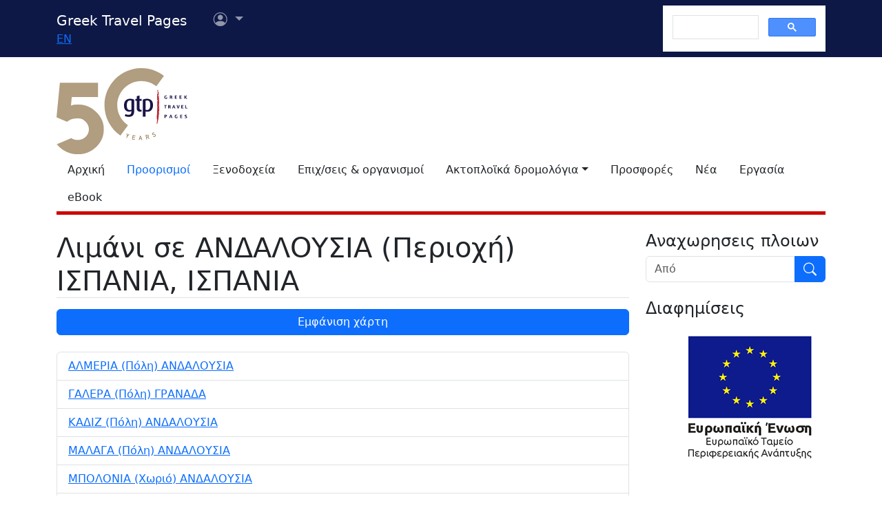

--- FILE ---
content_type: text/html
request_url: https://gtp.gr/SearchResultsCat.asp?ID_Loc=38207&ID_DescrLoc=9&lng=1
body_size: 28617
content:

<!Doctype html>
<html lang='el' prefix="og: https://ogp.me/ns#">

<meta charset="UTF-8">
<meta name="viewport" content="width=device-width, initial-scale=1">

<!--Bootstrap-->
<!-- CSS only -->
<link href="https://cdn.jsdelivr.net/npm/bootstrap@5.3.3/dist/css/bootstrap.min.css" rel="stylesheet" integrity="sha384-QWTKZyjpPEjISv5WaRU9OFeRpok6YctnYmDr5pNlyT2bRjXh0JMhjY6hW+ALEwIH" crossorigin="anonymous">
<link rel="stylesheet" href="https://cdn.jsdelivr.net/npm/bootstrap-icons@1.11.3/font/bootstrap-icons.min.css" integrity="sha256-9kPW/n5nn53j4WMRYAxe9c1rCY96Oogo/MKSVdKzPmI=" crossorigin="anonymous">

<!--JQuery-->
<script src="https://cdn.jsdelivr.net/npm/jquery@3.7.1/dist/jquery.min.js" integrity="sha256-/JqT3SQfawRcv/BIHPThkBvs0OEvtFFmqPF/lYI/Cxo=" crossorigin="anonymous"></script>

<!--Our CSS-->
<link href="CSS/common.css?v=5" rel="stylesheet">
<link href="stylesheet/stylesheets.css?v=5" rel="stylesheet">

<!-- Google Tag Manager -->
<script>(function(w,d,s,l,i){w[l]=w[l]||[];w[l].push({'gtm.start':
    new Date().getTime(),event:'gtm.js'});var f=d.getElementsByTagName(s)[0],
    j=d.createElement(s),dl=l!='dataLayer'?'&l='+l:'';j.async=true;j.src=
    'https://www.googletagmanager.com/gtm.js?id='+i+dl;f.parentNode.insertBefore(j,f);
    })(window,document,'script','dataLayer','GTM-NW9B248');</script>
<!-- End Google Tag Manager -->

<script async src='https://cse.google.com/cse.js?cx=012377410272292290435:7a2edgpi-h4'></script>
    
<!--Ad Sense-->
<script data-ad-client="ca-pub-5463022117347544" async src="https://pagead2.googlesyndication.com/pagead/js/adsbygoogle.js"></script>

<!--Google Ad slots-->
<script async src='https://securepubads.g.doubleclick.net/tag/js/gpt.js'></script><script>window.googletag = window.googletag || {cmd: []};googletag.cmd.push(function() {googletag.defineSlot('/13343069/GTP_Rsidebar_300x250_a', [300, 250], 'div-gpt-ad-6-1382102396079-7') .addService(googletag.pubads()) ;
googletag.defineSlot('/13343069/GTP_Rsidebar_300x250_b', [300, 250], 'div-gpt-ad-7-1382102396079-8') .addService(googletag.pubads()) ;
googletag.defineSlot('/13343069/GTP_Rsidebar_300x600', [300, 600], 'div-gpt-ad-8-1382102396079-9') .addService(googletag.pubads()) ;
googletag.defineSlot('/13343069/GTP_Header_728x90', [728, 90], 'div-gpt-ad-9-1639131672356-0') .addService(googletag.pubads()) ;
googletag.defineSlot('/13343069/GTP_Lskyscrapper_160x600', [160, 600], 'div-gpt-ad-10-1382102396079-6') .addService(googletag.pubads()) ;
googletag.defineSlot('/13343069/GTP_Lskyscrapper_160x600_b', [160, 600], 'div-gpt-ad-11-1389873285486-0') .addService(googletag.pubads()) ;
googletag.defineSlot('/13343069/GTP_Rsidebar_300x250_c', [300, 250], 'div-gpt-ad-12-1389873285486-1') .addService(googletag.pubads()) ;
googletag.defineSlot('/13343069/GTP_Rsidebar_300x250_d', [300, 250], 'div-gpt-ad-23-1520246869879-0') .addService(googletag.pubads()) ;
googletag.defineSlot('/13343069/GTP_TopMobile_300x100', [300, 100], 'div-gpt-ad-1662624491953-0').addService(googletag.pubads());googletag.defineSlot('/13343069/GTP_TopMobile_300x50', [300, 50], 'div-gpt-ad-1662625528547-0').addService(googletag.pubads());googletag.defineSlot('/13343069/GTP_TopMobile_320x100', [320, 100], 'div-gpt-ad-1662629169738-0').addService(googletag.pubads());googletag.defineSlot('/13343069/GTP_TopMobile_320x50', [320, 50], 'div-gpt-ad-1662629373413-0').addService(googletag.pubads());googletag.pubads().enableSingleRequest();googletag.pubads().collapseEmptyDivs();googletag.enableServices();});</script> 
<title>
	Λιμάνι σε ΑΝΔΑΛΟΥΣΙΑ (Περιοχή) ΙΣΠΑΝΙΑ, ΙΣΠΑΝΙΑ
	 - Greek Travel Pages</title>
<meta name="description" content="Μοναδική πηγή τουριστικών πληροφοριών για επαγγελματίες και τουρίστες στην Ελλάδα.">
<meta http-equiv="Content-Type" content="text/html; charset=utf-8">
<link href="js/jquery-ui/css/smoothness/jquery-ui-custom.min.css" rel="stylesheet">
<script src="https://cdn.jsdelivr.net/npm/jquery-migrate@3.4.1/dist/jquery-migrate.min.js" integrity="sha256-FIp0sJIa14Ah1xboAy7eHNr37XJ5zv19KsvpBq3RKmg=" crossorigin="anonymous"></script>
<script src="https://cdn.jsdelivr.net/npm/jquery-ui@1.13.2/dist/jquery-ui.min.js" integrity="sha256-lSjKY0/srUM9BE3dPm+c4fBo1dky2v27Gdjm2uoZaL0=" crossorigin="anonymous"></script> 
<script src="https://maps.googleapis.com/maps/api/js?key=AIzaSyCWs_RHGPLjaN2296AsymM0aYDVgoILPb0"></script>


<script>
var locations = [];


locations.push(new LocationItem({ id: 38202, name: "&#913;&#923;&#924;&#917;&#929;&#921;&#913; (&#928;&#972;&#955;&#951;) &#913;&#925;&#916;&#913;&#923;&#927;&#933;&#931;&#921;&#913;", lat: 36.833333333333336, lng: 2.5, photo: ""}));
		function LocationItem (item) {
			var self = this;
			
			this.Marker = null;
			this.GtpLocationId = item.id;
			this.DivId = "infowin_" + item.id;
			this.LatLng = new google.maps.LatLng(item.lat, item.lng);
			this.Name = item.name;
			this.Photo = item.photo;
			this.ImageFolder = "/MGfiles/";
			
			this.getInfoWindowContent = function () {
				var imageElement = (self.Photo != '') 
										? "<a href='LocPage.asp?id=" + self.GtpLocationId + "'><img style='max-width: 95%; border:none;' src='showphoto.asp?W=200&FN=" + self.ImageFolder + self.Photo + "'></a><br/>"
										: "";

				return "<div style='padding:0 15px 5px 0px; margin-top:20px' id='" + self.DivId + "'>" + 
							imageElement +
							"<strong><a href='LocPage.asp?id=" + self.GtpLocationId + "'>" + $("<div/>").html(self.Name).text() + "</a></strong>" +
					"</div>";
			}	
			
			this.appendTo = function (model) {
				var infowindow = new google.maps.InfoWindow({
						content: self.getInfoWindowContent()
					});					
				
				var image = null;
				if (self.Photo != '') 
					image = {
						url: "showphoto.asp?W=30&H=30&FN=" + self.ImageFolder + self.Photo,
						size: new google.maps.Size(30, 30),
						origin: new google.maps.Point(0, 0),
						scaledSize: new google.maps.Size(30, 30)
					};

				self.Marker = new google.maps.Marker({
					
					position: self.LatLng,
					map: model.Map,
					title: $("<div/>").html(self.Name).text()
				});		
				google.maps.event.addListener(infowindow, 'domready', function() {
					document.getElementById(self.DivId).parentNode.style.overflow='';
					document.getElementById(self.DivId).parentNode.parentNode.style.overflow='';
				});
				
				google.maps.event.addListener(self.Marker, "click", function() {
					openInfoWindow(model, self.Marker, infowindow);
				});			
					
				google.maps.event.addListener(infowindow, "closeclick", function() {
					model.curIW = null;
				});		
			}	
		}

		function openInfoWindow (model, marker, infowindow) {
			if (model.curIW != null) 
				if(model.curIW != infowindow)
					model.curIW.close();
			
			if (model.curIW == infowindow) return;

			infowindow.open(model.Map, marker);
			model.curIW = infowindow;
		}

		function LocationMapsViewModel(locations) {
			var self = this;
			this.Map = null;
			this.curIW = null;
			this.InfoItems = locations;
			this.DefaultMapCenter = new google.maps.LatLng(37.972958333227400, 23.733950000007900);
				
			this.Init = function () {
				var mapOptions = {
					center: self.DefaultMapCenter,
					zoom: 10,
					mapTypeId: google.maps.MapTypeId.ROADMAP,
					scrollwheel: false
				};
				
				self.Map = new google.maps.Map(document.getElementById("map_canvas"), mapOptions);
				var bounds = new google.maps.LatLngBounds ();
				
				for (var i = 0; i < self.InfoItems.length; i++) {
					var item = self.InfoItems[i];
					bounds.extend(item.LatLng);
					item.appendTo(self);
				}
				
				if (!bounds.isEmpty()) self.Map.setCenter(bounds.getCenter());
				
				if (self.InfoItems.length == 1) {
					self.Map.setZoom(17);
				} else {
					if (!bounds.isEmpty()) self.Map.fitBounds(bounds);	
				}			
			}
			self.Init();
		}

	
</script>
<script>
function showrec(sf) {
	var ref='SearchResultsCat.asp?';
	ref=ref+'ID_Loc=38207&ID_DescrLoc=9&';
	ref=ref+'SF='+sf;
	location.href=ref;
}
</script>
<script>
	function hidemap() {
		var c=document.getElementById("map_canvas");
		c.style.display="none";
	}
	
	function showmap() {
		var mapModel = null;
		$('document').ready(function () {
			mapModel = new LocationMapsViewModel(locations);
		});
		var c=document.getElementById("map_canvas");
		var d=document.getElementById("map_button_hide");
		var e=document.getElementById("map_button_show");
		c.style.display="block";
		d.style.display="block";
		e.style.display="none";
	}
	
	function hidemap() {
		var c=document.getElementById("map_canvas");
		var d=document.getElementById("map_button_hide");
		var e=document.getElementById("map_button_show");
		c.style.display="none";
		d.style.display="none";
		e.style.display="block";
	}
</script>
</head>
<body>

	

<!--Top part begin -->


<!-- Google Tag Manager (noscript) -->
<noscript><iframe src="https://www.googletagmanager.com/ns.html?id=GTM-NW9B248"
	height="0" width="0" style="display:none;visibility:hidden"></iframe></noscript>
<!-- End Google Tag Manager (noscript) -->

<nav class="navbar navbar-expand-lg navbar-dark sticky-top" style="background-color: #0d1846;"> 

    <div class="container">
		<!--Mobile Brand and language Switch-->
		<div class="d-md-none">
			<a href="." class="navbar-brand"><img src="images/gtp-logo-invert.svg" style="width: 120px;" alt="gtp logo"></a>
			<!--Mobile language Switch-->
			<div class="topstring-part language d-md-none">
				<a href='ChangeLanguage.asp?id=2&path=/SearchResultsCat.asp&QS=ID%5FLoc%3D38207%26ID%5FDescrLoc%3D9%26lng%3D2%26'>EN</a>
			</div>
		</div>
		
		<!--Tablet & Desktop Brand and language Switch-->
		<div class="d-none d-md-block">
			<a href="." class="navbar-brand">Greek Travel Pages</a>
			<!--Tablet & Desktop language Switch-->
			<div class="topstring-part language">
				<a href='ChangeLanguage.asp?id=2&path=/SearchResultsCat.asp&QS=ID%5FLoc%3D38207%26ID%5FDescrLoc%3D9%26lng%3D2%26'>EN</a>
			</div>
		</div>
		
		<div>
			<ul class="navbar-nav">
			

				<!--Mobile User Dropdown-->
				<li class="nav-item dropdown navbar-brand d-md-none" style="position: absolute; top:10px; margin-left: -15px;">
					<a class="nav-link dropdown-toggle" href="#" id="navbarDropdown" role="button" data-bs-toggle="dropdown" aria-expanded="false">
						<i class="bi bi-person-circle"></i><span class="visually-hidden">Επιλογές χρήστη</span></a>
						
						<ul class="dropdown-menu" aria-labelledby="navbarDropdown">
							<li><a class="dropdown-item" href="login.asp?rp=%2FSearchResultsCat%2Easp%3FID%5FLoc%3D38207%26ID%5FDescrLoc%3D9%26lng%3D1">Είσοδος</a></li> 
							<li><a class="dropdown-item" href="subscribe.asp">Εγγραφή</a></li>
						</ul>
						
				</li>

				<!--tablet and Desktop User Dropdown-->
				<li class="nav-item dropdown navbar-brand d-none d-md-block" style="position: absolute; top:0px; margin-left: 15px;">
					<a class="nav-link dropdown-toggle" href="#" id="navbarDropdown1" role="button" data-bs-toggle="dropdown" aria-expanded="false">
						<i class="bi bi-person-circle"></i><span class="visually-hidden">Επιλογές χρήστη</span>
						<span></span></a>
						
						<ul class="dropdown-menu" aria-labelledby="navbarDropdown1">
							<li><a class="dropdown-item" href="login.asp?rp=%2FSearchResultsCat%2Easp%3FID%5FLoc%3D38207%26ID%5FDescrLoc%3D9%26lng%3D1">Είσοδος</a></li> 
							<li><a class="dropdown-item" href="subscribe.asp">Εγγραφή</a></li>
						</ul>
						
				</li>

				
			</ul>
		</div>
		
		<button class="navbar-toggler" type="button" data-bs-toggle="offcanvas" data-bs-target="#navbarToggler" aria-controls="navbarToggler" aria-label="Toggle navigation">
			<span class="navbar-toggler-icon"></span>
		</button>

		<div class="offcanvas offcanvas-end" tabindex="-1" id="navbarToggler" aria-labelledby="">

			<div class="offcanvas-header text-light"  data-bs-theme="dark" style="background-color: #0d1846;">
				<h5 class="offcanvas-title" id="offcanvasLabel">Menu</h5>
				<button type="button" class="btn-close btn-light" data-bs-dismiss="offcanvas" aria-label="Close"></button>
			</div>

			 <div class="offcanvas-body" style="background-color: #0d1846;">

				<!--Mobile Google custom Search-->
				<div class="d-lg-none">
					<div class="gcse-search"></div>
				</div>

				<!--Mobile Menu-->
				<div class="d-sm-block d-md-none">
					<nav class="nav flex-column">
						<a href="default.asp" class="nav-link link-light">Αρχική</a>
						<a href="map.asp" class="nav-link secondary>">Προορισμοί</a>
						<a href="AccomodationForm.asp" class="nav-link link-light">Ξενοδοχεία</a>
						<a href="TDirectoryForm2103.asp" class="nav-link link-light">Επιχ/σεις &amp; οργανισμοί</a>
						<a class="nav-link link-light" aria-current="page" href="RoutesForm.asp">Ακτοπλοϊκά  δρομολόγια εσωτερικού</a>
						<a class="nav-link link-light" href="greekferries.asp">Αναχωρήσεις & αφίξεις πλοίων εσωτερικού</a>
						<a class="nav-link link-light" href="RoutesFormInt.asp">Ακτοπλοϊκά δρομολόγια από/προς Ελλάδα</a>
						<a class="nav-link link-light" href="https://ferries.gtp.gr/"><b>GTP Ferry Connections <i class="bi bi-box-arrow-right"></i></b></a>
						<a class="nav-link link-light" aria-current="page" href="greekports.asp">
						Ελληνικά Λιμάνια</a>
						<a class="nav-link link-light" href="ShipCompanies.asp?International=0">
							Ναυτιλιακές εταιρίες
						</a>
						<a class="nav-link link-light" href="Ships.asp?International=0">
							Κατάλογος πλοίων
						</a>
						<a href="https://traveloffers.gtp.gr/<span style='color: red;'>The label 'offers_site' is not provided</span>" class="nav-link link-light">Προσφορές <i class="bi bi-box-arrow-right"></i></a>
						<a href="https://news.gtp.gr" class="nav-link link-light">Nέα <i class="bi bi-box-arrow-right"></i></a>
						<a href="https://jobs.gtp.gr" class="nav-link link-light">Εργασία <i class="bi bi-box-arrow-right"></i></a>
						<a href="https://ebook.gtp.gr" class="nav-link link-light">eBook <i class="bi bi-box-arrow-right"></i></a>
					</nav>
				</div>
			</div>
			
		</div>

		<!--Desktop Google custom Search-->
		<div class="d-none d-lg-block">
			<div class="gcse-search"></div>
		</div>

	</div>

</nav><!--top-->

<div id="top" style="margin-bottom:20px"></div>

<!-- Go to www.addthis.com/dashboard to customize your tools -->
<script type="text/javascript" src="//s7.addthis.com/js/300/addthis_widget.js#pubid=ra-535e48692c1cc523" async="async"></script>

<!--desktop only-->
<div class="d-none d-lg-block main_container">
    <!-- GTP_Lskyscrapper_160x600 -->
    <div id="div-gpt-ad-1382102396079-6" style="width:160px; height:600px; position:absolute; z-index:9; left:-180px; text-align:center;">
        <div id='div-gpt-ad-10-1382102396079-6' style='width:160px; height:600px;'>	<script>	googletag.cmd.push(function() { googletag.display('div-gpt-ad-10-1382102396079-6'); });	</script></div>
    </div>
	
    <div id="div-gpt-ad-1389873285486-0" style="width:160px; height:600px; position:absolute; z-index:9; left:-180px; top:620px; text-align:center;">
        <div id='div-gpt-ad-11-1389873285486-0' style='width:160px; height:600px;'>	<script>	googletag.cmd.push(function() { googletag.display('div-gpt-ad-11-1389873285486-0'); });	</script></div>
    </div>
</div> 

<!--Header start -->

<!--Desktop, tablet-->
<div class="container pb-3 mb-2 d-none d-md-block">

	<div class="row">
		<div class="col-md-4 col-lg-1">
			<a href="default.asp"><img src="images/gtp-logo.svg" style="width: 190px; margin:-4px 0px -12px 0px; float:left;" alt="gtp logo"></a>
			<!--old-before-50logo  <a href="default.asp"><img src="images/gtp-logo.svg" style="width: 230px; margin:-18px 10px -20px -25px; float:left;" alt="gtp logo"></a>-->
		</div>
		
		<div class="col-md-8 col-lg-11">
			<!-- GTP_header_728x90 -->
			<div class="d-lg-block" style="margin-left:calc(100vw / 8);"><div id='div-gpt-ad-9-1639131672356-0' style='width:728px; height:90px;'>	<script>	googletag.cmd.push(function() { googletag.display('div-gpt-ad-9-1639131672356-0'); });	</script></div></div>
		</div>
	</div>
	
	<div>
		<!--Desktop Menu-->
		<ul class="nav" style="margin-top: 15px; border-bottom: 5px solid #C00;">
			<li class="nav-item"><a href="default.asp" class="nav-link link-dark">Αρχική</a></li>
			<li class="nav-item"><a href="map.asp" class="nav-link secondary>">Προορισμοί</a></li>
			<li class="nav-item"><a href="AccomodationForm.asp" class="nav-link link-dark">Ξενοδοχεία</a></li>
			<li class="nav-item"><a href="TDirectoryForm2103.asp" class="nav-link  link-dark">Επιχ/σεις &amp; οργανισμοί</a></li>
			<li class="nav-item toggle"><a href="#" id="ferries-dropdown" class="nav-link dropdown-toggle link-dark" role="button" data-bs-toggle="dropdown" aria-expanded="false">Ακτοπλοϊκά δρομολόγια</a>
				<!--Dropdown Sea World-->
				<ul class="dropdown-menu dropdown-menu-light" aria-labelledby="ferries-dropdown">
					<li>
						<a class="dropdown-item" aria-label="page" href="RoutesForm.asp">Ακτοπλοϊκά  δρομολόγια εσωτερικού</a>
					</li>
					<li>
						<a class="dropdown-item" href="greekferries.asp">Αναχωρήσεις & αφίξεις πλοίων εσωτερικού</a>
					</li>
					<li>
						<a class="dropdown-item" href="RoutesFormInt.asp">Ακτοπλοϊκά δρομολόγια από/προς Ελλάδα</a>
					</li>
					<li>
						<a class="dropdown-item" href="https://ferries.gtp.gr/"><b>GTP Ferry Connections <i class="bi bi-box-arrow-right"></i></b></a>
					</li>
					<li><hr class="dropdown-divider"></li>
					<li>
						<a class="dropdown-item" aria-current="page" href="greekports.asp">
						Ελληνικά Λιμάνια</a>
					</li>
					<li>
						<a class="dropdown-item" href="ShipCompanies.asp?International=0">
							Ναυτιλιακές εταιρίες
						</a>
					</li>
					<li>
						<a class="dropdown-item" href="Ships.asp?International=0">
							Κατάλογος πλοίων
						</a>
					</li>
				</ul>
			</li>
			<li class="nav-item"><a href="https://traveloffers.gtp.gr/" class="nav-link link-dark">Προσφορές</a></li>
			<li class="nav-item"><a href="https://news.gtp.gr" class="nav-link link-dark">Nέα</a></li>
			<li class="nav-item"><a href="https://jobs.gtp.gr" class="nav-link link-dark">Εργασία</a></li>
			<li class="nav-item"><a href="https://ebook.gtp.gr" class="nav-link link-dark">eBook</a></li>
		</ul>
	</div>

</div>


<!--Mobile-->
<div class="d-block d-sm-none" id="domLoaded" style="position:absolute; left:-10000px">
<!--Rsidebar 300x250 d Mobile Only-->
	<div id='div-gpt-ad-23-1520246869879-0' style='width:300px; height:250px;'>	<script>	googletag.cmd.push(function() { googletag.display('div-gpt-ad-23-1520246869879-0'); });	</script></div>

	<!-- /13343069/GTP_TopMobile_320x100 -->
	<div id='div-gpt-ad-1662629169738-0' style='min-width: 320px; min-height: 100px;'>
		<script>
		googletag.cmd.push(function() { googletag.display('div-gpt-ad-1662629169738-0'); });
		</script>
	</div>
	<!-- /13343069/GTP_TopMobile_320x50 -->
	<div id='div-gpt-ad-1662629373413-0' style='min-width: 320px; min-height: 50px;'>
		<script>
		googletag.cmd.push(function() { googletag.display('div-gpt-ad-1662629373413-0'); });
		</script>
	</div>
	<!-- /13343069/GTP_TopMobile_300x100 -->
	<div id='div-gpt-ad-1662624491953-0' style='min-width: 300px; min-height: 100px;'>
		<script>
		googletag.cmd.push(function() { googletag.display('div-gpt-ad-1662624491953-0'); });
		</script>
	</div>
	<!-- /13343069/GTP_TopMobile_300x50 -->
	<div id='div-gpt-ad-1662625528547-0' style='min-width: 300px; min-height: 50px;'>
		<script>
		googletag.cmd.push(function() { googletag.display('div-gpt-ad-1662625528547-0'); });
		</script>
	</div>
</div>

<!--Header end-->

<script>
	//Eliminate Content layout Shift from empty div top banner ads
	document.addEventListener("DOMContentLoaded", function(event) {
		setTimeout(function() {
            var topAds = document.getElementById("domLoaded");
            topAds.style.position = 'relative';
			topAds.style.left = '0'; 
        }, 2000); 
	});
</script>

<!--Main Part begin-->
<div class="container">
	<div class="row">
    	<div class="col-lg-8 col-xl-9 mb-4">        
			<h1 class="page-title red border-bottom mb-3">
				Λιμάνι σε ΑΝΔΑΛΟΥΣΙΑ (Περιοχή) ΙΣΠΑΝΙΑ, ΙΣΠΑΝΙΑ
			</h1>

			
				<a class="btn btn-primary mb-4 mt-2" id="map_button_hide" style="display: none;" role="button" href="javascript: hidemap();">Απόκρυψη χάρτη</a>
				<a class="btn btn-primary mb-4 mt-2" id="map_button_show" style="display: block;" role="button" href="javascript: showmap();">Εμφάνιση χάρτη</a>
				<div style="width: 100%; height: 440px; display: none;" id="map_canvas"></div>
						

			<ul class="list-group mt-3">
				
					<li class="list-group-item"><a href="Locpage.asp?id=38202">
						ΑΛΜΕΡΙΑ (Πόλη) ΑΝΔΑΛΟΥΣΙΑ</a>
					</li>
				
					<li class="list-group-item"><a href="Locpage.asp?id=71474">
						ΓΑΛΕΡΑ (Πόλη) ΓΡΑΝΑΔΑ</a>
					</li>
				
					<li class="list-group-item"><a href="Locpage.asp?id=38205">
						ΚΑΔΙΖ (Πόλη) ΑΝΔΑΛΟΥΣΙΑ</a>
					</li>
				
					<li class="list-group-item"><a href="Locpage.asp?id=38229">
						ΜΑΛΑΓΑ (Πόλη) ΑΝΔΑΛΟΥΣΙΑ</a>
					</li>
				
					<li class="list-group-item"><a href="Locpage.asp?id=71495">
						ΜΠΟΛΟΝΙΑ (Χωριό) ΑΝΔΑΛΟΥΣΙΑ</a>
					</li>
				
					<li class="list-group-item"><a href="Locpage.asp?id=38225">
						ΟΥΕΛΒΑ (Πόλη) ΑΝΔΑΛΟΥΣΙΑ</a>
					</li>
				
					<li class="list-group-item"><a href="Locpage.asp?id=71486">
						ΤΑΡΙΦΑ (Πόλη) ΑΝΔΑΛΟΥΣΙΑ</a>
					</li>
				
					<li class="list-group-item"><a href="Locpage.asp?id=71490">
						ΤΟΡΕ ΝΤΕΛ ΜΑΡΕ (Πόλη) ΑΝΔΑΛΟΥΣΙΑ</a>
					</li>
				
					<li class="list-group-item"><a href="Locpage.asp?id=69918">
						ΤΣΙΠΙΟΝΑ (Πόλη) ΑΝΔΑΛΟΥΣΙΑ</a>
					</li>
				
			</ul>

			<div class="mt-3">
				Αποτελέσματα 1 - 9 από 9&nbsp;
				
			</div>
		</div>
	

	<!--Side section start -->
	<div class="col-lg-4 col-xl-3 sticky-lg-top">
		
		<div class="row">
			<div class="col-xs-1 col-md-6 col-lg-12 mb-2" align="center">
				

<!--Ferry Schedule Search Banner START --> 
	<script>
    function sch_BannervalidForm() {
        var fm=document.sch_form1;
        
            if (fm.Loc_NM.value=='') {
                location.href='greekferries.asp'; 
                return false;
            }
        
        return true;
    }
    </script>   

	
    
        <h4 class="sidemenutitle text-start">Αναχωρησεις πλοιων</h4>
        <form name="sch_form1" method="post" action="greekferries_refinesearch.asp" onSubmit="return sch_BannervalidForm();">
			<div class="input-group mb-3">
				<input name="Loc_NM" type="text" class="form-control" placeholder='Από' aria-label='Από'/>
				<input name="Go" type="image" src="/images/search_inverted.svg" class="btn btn-primary" style="max-width: 45px;" alt='Κουμπί εκτέλεσης αναζήτησης' />
			</div>
        </form>
        
	
       
<!--Ferry Schedule Search Banner END -->

 
			</div>

	
			<div class="col-xs-1 col-md-6 col-lg-12" align="center">
				<h4 class="sidemenutitle text-start g-3">Διαφημίσεις</h4>	
				
				
					<div class="mb-3">
						<div id='div-gpt-ad-8-1382102396079-9' style='width:300px; height:600px;'>	<script>	googletag.cmd.push(function() { googletag.display('div-gpt-ad-8-1382102396079-9'); });	</script></div> <!--Rsidebar 300x600-->
					</div>
				
					<div class="mb-3">
						<div id='div-gpt-ad-6-1382102396079-7' style='width:300px; height:250px;'>	<script>	googletag.cmd.push(function() { googletag.display('div-gpt-ad-6-1382102396079-7'); });	</script></div> <!--Rsidebar 300x250 a-->
					</div>
				
					<div class="mb-3">
					<div id='div-gpt-ad-7-1382102396079-8' style='width:300px; height:250px;'>	<script>	googletag.cmd.push(function() { googletag.display('div-gpt-ad-7-1382102396079-8'); });	</script></div> <!--Rsidebar 300x250 b-->
					</div>
				
					<div class="mb-3">
						<div id='div-gpt-ad-12-1389873285486-1' style='width:300px; height:250px;'>	<script>	googletag.cmd.push(function() { googletag.display('div-gpt-ad-12-1389873285486-1'); });	</script></div> <!--Rsidebar 300x250 c-->
					</div>
				

				<div class="col-xs-1 col-md-6 col-lg-12 mb-4 d-none d-lg-block" style="text-align: center;">
					<a href="images/ΜME_WEB.pdf" title="ΕΣΠΑ"><img src="images/300x250_ESPA-2014-2020.gif" alt="ΕΣΠΑ"></a>
				</div>

			</div>
		</div>
	</div>
	<!--Side section end -->
  </div><!--Row-->
  <!--Main section End-->
</div><!--container-->

<div class="footer-wrapper border-top">
  <div class="container"> 
    <!--Footer-->
    <footer class="d-flex flex-wrap justify-content-between align-items-center py-3 my-4">
      
      <!--Links-->
      <div class="text-center">
        <a class="text-uppercase" href="https://gr.jooble.org" target="_blank">Βρες εργασία στην Ελλάδα με το Jooble</a> 
        &#8226; 
        <a class="text-uppercase" href="http://about.gtp.gr">σχετικα/διαφημιση</a> 
        &#8226; 
        <a class="text-uppercase" href="Disclaimer.asp">οροι χρησης</a> 
        &#8226; 
        <a class="text-uppercase" href="https://about.gtp.gr/contact/" target="_blank">επικοινωνια</a>
      </div>
      <!--Social Media Follow-->  
      <div class="text-center">
          <a target="_blank" href="https://www.facebook.com/GreekTravelPages"><span class="visually-hidden">Facebook</span><i class="bi bi-facebook ms-2 me-2"></i></a>
          <a target="_blank" href="https://www.linkedin.com/company/gtp-greek-travel-pages-tourism-&amp;-travel-guide"><span class="visually-hidden">LinkedIn</span><i class="bi bi-linkedin me-2"></i></a>
          <a target="_blank" href="https://www.twitter.com/gtpgr"><span class="visually-hidden">Twitter</span><i class="bi bi-twitter-x me-2"></i></a>
          <a target="_blank" href="https://www.threads.net/@greektravelpages"><span class="visually-hidden">Threads</span><i class="bi bi-threads me-2"></i></a>
          <a target="_blank" href="https://pinterest.com/gtpheadlines/"><span class="visually-hidden">Pinterest</span><i class="bi bi-pinterest me-2"></i></a>
          <a target="_blank" href="https://www.instagram.com/greektravelpages/"><span class="visually-hidden">Instagram</span><i class="bi bi-instagram"></i></a>
      </div>
      <!--Copyright-->
      <div class="text-center">
        &copy;1999-2024 ΔΙΕΘΝΕΙΣ ΕΚΔΟΣΕΙΣ Ε.Π.Ε.
      </div>
      
    </footer>
  </div>
</div>

<!--Bootstrap-->
<!-- JavaScript Bundle with Popper -->
<script src="https://cdn.jsdelivr.net/npm/bootstrap@5.3.3/dist/js/bootstrap.bundle.min.js" integrity="sha384-YvpcrYf0tY3lHB60NNkmXc5s9fDVZLESaAA55NDzOxhy9GkcIdslK1eN7N6jIeHz" crossorigin="anonymous"></script>
<script>
  document.querySelectorAll('[data-bs-toggle="tooltip"]')
    .forEach(tooltip => {
      new bootstrap.Tooltip(tooltip)
    })
</script>
<script>
(function(i,s,o,g,r,a,m){i['GoogleAnalyticsObject']=r;i[r]=i[r]||function(){
(i[r].q=i[r].q||[]).push(arguments)},i[r].l=1*new Date();a=s.createElement(o),
m=s.getElementsByTagName(o)[0];a.async=1;a.src=g;m.parentNode.insertBefore(a,m)
})(window,document,'script','//www.google-analytics.com/analytics.js','ga');

ga('create', 'UA-765103-4', 'auto');
ga('send', 'pageview');
ga('set', 'contentGroup1', 'Destinations'); 
</script>
		
</body>
</html>


--- FILE ---
content_type: text/html; charset=utf-8
request_url: https://www.google.com/recaptcha/api2/aframe
body_size: 47
content:
<!DOCTYPE HTML><html><head><meta http-equiv="content-type" content="text/html; charset=UTF-8"></head><body><script nonce="NAHXjnT2fr2A4JWmx595nw">/** Anti-fraud and anti-abuse applications only. See google.com/recaptcha */ try{var clients={'sodar':'https://pagead2.googlesyndication.com/pagead/sodar?'};window.addEventListener("message",function(a){try{if(a.source===window.parent){var b=JSON.parse(a.data);var c=clients[b['id']];if(c){var d=document.createElement('img');d.src=c+b['params']+'&rc='+(localStorage.getItem("rc::a")?sessionStorage.getItem("rc::b"):"");window.document.body.appendChild(d);sessionStorage.setItem("rc::e",parseInt(sessionStorage.getItem("rc::e")||0)+1);localStorage.setItem("rc::h",'1768955829078');}}}catch(b){}});window.parent.postMessage("_grecaptcha_ready", "*");}catch(b){}</script></body></html>